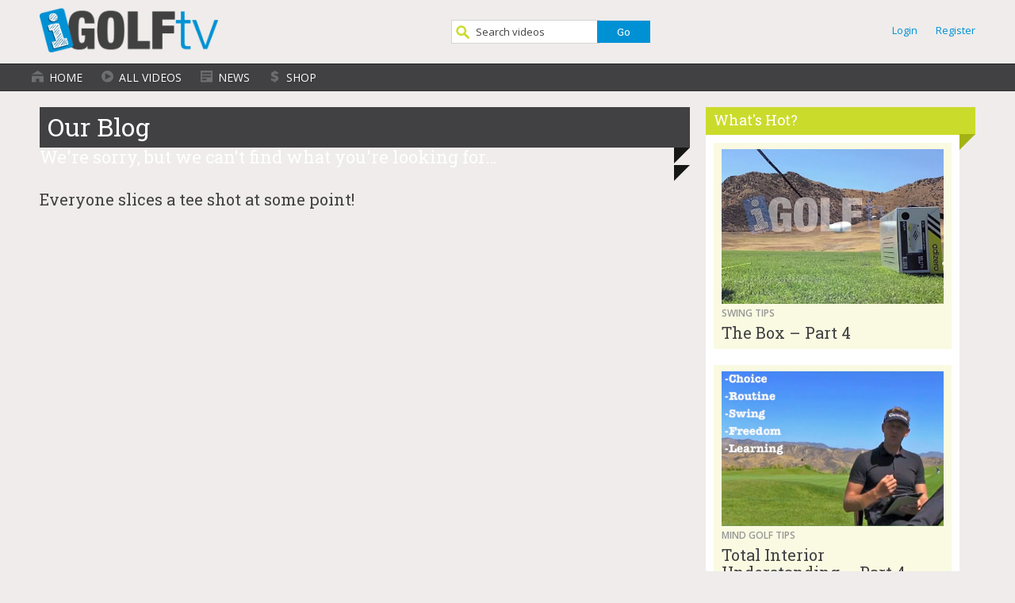

--- FILE ---
content_type: text/html; charset=UTF-8
request_url: https://www.igolftv.com/tag/bunker-shots-2/
body_size: 27327
content:
<!DOCTYPE html>
<html lang="en">
<head>
	
	<meta charset="utf-8" />
	<meta http-equiv="x-ua-compatible" content="ie=edge" />
	<meta name="viewport" content="width=device-width, initial-scale=1, minimum-scale=1, maximum-scale=1" />

	<title>   bunker shots | iGolfTV | Golfswing tips and online golf lessons</title>

	<meta name="keywords" content="igolftv, golf tips, golf lessons, golf videos, golfing tips, golf, learn to play golf, "/>
	<meta name="description" content="iGolfTV is the hottest golf coaching, lessons and swing tips website online, with over 250 short videos making you a better player"/>

	<meta name="google-site-verification" content="El_vt1efGrbXenm9X5I-GRuGT7vOYfATuAlGRbaE5RU" />
	
	<link rel="alternate" type="application/rss+xml" title="iGolftv feed" href="http://www.igolftv.com/feed/rss/" />

	<meta name='robots' content='max-image-preview:large' />
<link rel='dns-prefetch' href='//s.w.org' />
<link rel="alternate" type="application/rss+xml" title="iGolfTV &raquo; bunker shots Tag Feed" href="https://www.igolftv.com/tag/bunker-shots-2/feed/" />
		<script type="text/javascript">
			window._wpemojiSettings = {"baseUrl":"https:\/\/s.w.org\/images\/core\/emoji\/13.0.1\/72x72\/","ext":".png","svgUrl":"https:\/\/s.w.org\/images\/core\/emoji\/13.0.1\/svg\/","svgExt":".svg","source":{"concatemoji":"https:\/\/www.igolftv.com\/wp-includes\/js\/wp-emoji-release.min.js?ver=5.7.2"}};
			!function(e,a,t){var n,r,o,i=a.createElement("canvas"),p=i.getContext&&i.getContext("2d");function s(e,t){var a=String.fromCharCode;p.clearRect(0,0,i.width,i.height),p.fillText(a.apply(this,e),0,0);e=i.toDataURL();return p.clearRect(0,0,i.width,i.height),p.fillText(a.apply(this,t),0,0),e===i.toDataURL()}function c(e){var t=a.createElement("script");t.src=e,t.defer=t.type="text/javascript",a.getElementsByTagName("head")[0].appendChild(t)}for(o=Array("flag","emoji"),t.supports={everything:!0,everythingExceptFlag:!0},r=0;r<o.length;r++)t.supports[o[r]]=function(e){if(!p||!p.fillText)return!1;switch(p.textBaseline="top",p.font="600 32px Arial",e){case"flag":return s([127987,65039,8205,9895,65039],[127987,65039,8203,9895,65039])?!1:!s([55356,56826,55356,56819],[55356,56826,8203,55356,56819])&&!s([55356,57332,56128,56423,56128,56418,56128,56421,56128,56430,56128,56423,56128,56447],[55356,57332,8203,56128,56423,8203,56128,56418,8203,56128,56421,8203,56128,56430,8203,56128,56423,8203,56128,56447]);case"emoji":return!s([55357,56424,8205,55356,57212],[55357,56424,8203,55356,57212])}return!1}(o[r]),t.supports.everything=t.supports.everything&&t.supports[o[r]],"flag"!==o[r]&&(t.supports.everythingExceptFlag=t.supports.everythingExceptFlag&&t.supports[o[r]]);t.supports.everythingExceptFlag=t.supports.everythingExceptFlag&&!t.supports.flag,t.DOMReady=!1,t.readyCallback=function(){t.DOMReady=!0},t.supports.everything||(n=function(){t.readyCallback()},a.addEventListener?(a.addEventListener("DOMContentLoaded",n,!1),e.addEventListener("load",n,!1)):(e.attachEvent("onload",n),a.attachEvent("onreadystatechange",function(){"complete"===a.readyState&&t.readyCallback()})),(n=t.source||{}).concatemoji?c(n.concatemoji):n.wpemoji&&n.twemoji&&(c(n.twemoji),c(n.wpemoji)))}(window,document,window._wpemojiSettings);
		</script>
		<style type="text/css">
img.wp-smiley,
img.emoji {
	display: inline !important;
	border: none !important;
	box-shadow: none !important;
	height: 1em !important;
	width: 1em !important;
	margin: 0 .07em !important;
	vertical-align: -0.1em !important;
	background: none !important;
	padding: 0 !important;
}
</style>
	<link rel='stylesheet' id='wp-block-library-css'  href='https://www.igolftv.com/wp-includes/css/dist/block-library/style.min.css?ver=5.7.2' type='text/css' media='all' />
<link rel='stylesheet' id='contact-form-7-css'  href='https://www.igolftv.com/wp-content/plugins/contact-form-7/includes/css/styles.css?ver=5.4.1' type='text/css' media='all' />
<link rel='stylesheet' id='wp-pagenavi-css'  href='https://www.igolftv.com/wp-content/plugins/wp-pagenavi/pagenavi-css.css?ver=2.70' type='text/css' media='all' />
<link rel='stylesheet' id='mailchimp-for-wp-checkbox-css'  href='https://www.igolftv.com/wp-content/plugins/mailchimp-for-wp/assets/css/checkbox.min.css?ver=2.3.17' type='text/css' media='all' />
<link rel='stylesheet' id='mailchimp-for-wp-form-css'  href='https://www.igolftv.com/wp-content/plugins/mailchimp-for-wp/assets/css/form.min.css?ver=2.3.17' type='text/css' media='all' />
<link rel='stylesheet' id='ws-plugin--s2member-css'  href='https://www.igolftv.com/wp-content/plugins/s2member/s2member-o.php?ws_plugin__s2member_css=1&#038;qcABC=1&#038;ver=140816-140816-2530502724' type='text/css' media='all' />
<script type='text/javascript' src='https://www.igolftv.com/wp-includes/js/jquery/jquery.min.js?ver=3.5.1' id='jquery-core-js'></script>
<script type='text/javascript' src='https://www.igolftv.com/wp-includes/js/jquery/jquery-migrate.min.js?ver=3.3.2' id='jquery-migrate-js'></script>
<script type='text/javascript' src='https://www.igolftv.com/wp-content/plugins/wp-fluid-images//lib/fluidimage.js?ver=1.0' id='fluidimage-js'></script>
<link rel="https://api.w.org/" href="https://www.igolftv.com/wp-json/" /><link rel="alternate" type="application/json" href="https://www.igolftv.com/wp-json/wp/v2/tags/415" /><link rel="EditURI" type="application/rsd+xml" title="RSD" href="https://www.igolftv.com/xmlrpc.php?rsd" />
<link rel="wlwmanifest" type="application/wlwmanifest+xml" href="https://www.igolftv.com/wp-includes/wlwmanifest.xml" /> 
<meta name="generator" content="WordPress 5.7.2" />

	<!-- Fonts start -->
		<link href='https://fonts.googleapis.com/css?family=Open+Sans:400,500,600,700,400italic' rel='stylesheet' type='text/css'>
		<link href='https://fonts.googleapis.com/css?family=Roboto+Slab:400,700' rel='stylesheet' type='text/css'>
	<!-- Fonts end -->

	<!--[if lt IE 9]>
		<script src="https://www.igolftv.com/wp-content/themes/igolftv/assets/javascripts/html5.js"></script>
	<![endif]-->

	<!--[if (gt IE 8) | (IEMobile)]><!-->
	<link rel="stylesheet" href="https://www.igolftv.com/wp-content/themes/igolftv/assets/stylesheets/unsemantic-grid-responsive-tablet.css" />
	<!--<![endif]-->

	<!--[if (lt IE 9) & (!IEMobile)]>
		<link rel="stylesheet" href="https://www.igolftv.com/wp-content/themes/igolftv/assets/stylesheets/ie.css" />
	<![endif]-->

	<link rel="stylesheet" href="https://www.igolftv.com/wp-content/themes/igolftv/style.css" />
	<link rel="stylesheet" href="https://www.igolftv.com/wp-content/themes/igolftv/responsive-style.css" />

<script type="text/javascript">
jQuery(document).ready(function(){

    jQuery(".mobileNav").hide();
    jQuery(".show_hide").show();

	jQuery('.show_hide').click(function(){
		jQuery(".mobileNav").slideToggle();
	});
});
</script>


<script type="text/javascript">
  var _gaq = _gaq || [];
  _gaq.push(['_setAccount', 'UA-17065558-1']);
  _gaq.push(['_trackPageview']);
  (function() {
    var ga = document.createElement('script'); ga.type = 'text/javascript'; ga.async = true;
    ga.src = ('https:' == document.location.protocol ? 'https://ssl' : 'http://www') + '.google-analytics.com/ga.js';
    var s = document.getElementsByTagName('script')[0]; s.parentNode.insertBefore(ga, s);
  })();
</script>

</head>

<body>
<div id="fb-root"></div>
<script>(function(d, s, id) {
  var js, fjs = d.getElementsByTagName(s)[0];
  if (d.getElementById(id)) return;
  js = d.createElement(s); js.id = id;
  js.src = "//connect.facebook.net/en_GB/all.js#xfbml=1&appId=179571125464523";
  fjs.parentNode.insertBefore(js, fjs);
}(document, 'script', 'facebook-jssdk'));</script>


	<header id="header">
		<div class="grid-container">
			<div id="logo" class="grid-25 tablet-grid-35 hide-on-mobile">
				<a href="https://www.igolftv.com" title="iGolfTV - Home"><img src="https://www.igolftv.com/wp-content/themes/igolftv/images/igolftv-online-golf-tips.png" alt="Golf Swing Tips and Online Golf Lessons" /></a>
			</div>
			<div class="grid-45 tablet-grid-40 hide-on-mobile">
				<form role="search" method="get" id="searchform" action="https://www.igolftv.com/">
	        			<input type="text" name="s" id="s" value="Search videos" onblur="if (this.value == '') {this.value = 'Search videos';}"
 onfocus="if (this.value == 'Search videos') {this.value = '';}"/><input type="hidden" name="post_type" value="pj_videos" /><input type="submit" id="searchsubmit" value="Go" />
				</form>
			</div>
			<div id="account" class="grid-30 tablet-grid-25 hide-on-mobile">
				<ul>
					<li><a href="https://www.igolftv.com/login/" title"Login">Login</a></li>
					<li><a href="https://www.igolftv.com/register/" title"Register">Register</a></li>
				</ul>
			</div>

			<div id="logo" class="hide-on-desktop hide-on-tablet mobile-grid-50">
				<a href="https://www.igolftv.com" title="iGolfTV - Home"><img src="https://www.igolftv.com/wp-content/themes/igolftv/images/igolftv-online-golf-tips-white.png" alt="Golf Swing Tips and Online Golf Lessons" /></a>
			</div>
			<div id="mobile-menu" class="hide-on-desktop hide-on-tablet mobile-grid-50">
				<a href="#" class="show_hide">Menu<img src="https://www.igolftv.com/wp-content/themes/igolftv/images/icons/mobile-menu.png" alt="v" /></a>
			</div>
			<div class="clear"></div>
		</div>
	</header>

<div class="mobile-clear">
	<div class="mobileNav">
	<nav id="primary-navigation-container">
<ul id="primary-navigation" class="menu"><li id="menu-item-4600" class="menu-item menu-item-type-custom menu-item-object-custom menu-item-home menu-item-4600"><a href="http://www.igolftv.com/">Home</a></li>
<li id="menu-item-4601" class="menu-item menu-item-type-taxonomy menu-item-object-video_category menu-item-has-children menu-item-4601"><a href="https://www.igolftv.com/video-category/all-videos/">All Videos</a>
<ul class="sub-menu">
	<li id="menu-item-4602" class="menu-item menu-item-type-taxonomy menu-item-object-video_category menu-item-4602"><a href="https://www.igolftv.com/video-category/swing-tips-all-videos/">Swing Tips</a></li>
	<li id="menu-item-4603" class="menu-item menu-item-type-taxonomy menu-item-object-video_category menu-item-4603"><a href="https://www.igolftv.com/video-category/short-game-tips-all-videos/">Short Game Tips</a></li>
	<li id="menu-item-4604" class="menu-item menu-item-type-taxonomy menu-item-object-video_category menu-item-4604"><a href="https://www.igolftv.com/video-category/mind-golf-tips/">Mind Golf Tips</a></li>
	<li id="menu-item-4618" class="menu-item menu-item-type-taxonomy menu-item-object-video_category menu-item-4618"><a href="https://www.igolftv.com/video-category/putting-tips-all-videos/">Putting Tips</a></li>
	<li id="menu-item-4606" class="menu-item menu-item-type-taxonomy menu-item-object-video_category menu-item-4606"><a href="https://www.igolftv.com/video-category/bunker-tips-all-videos/">Bunker Tips</a></li>
	<li id="menu-item-4607" class="menu-item menu-item-type-taxonomy menu-item-object-video_category menu-item-4607"><a href="https://www.igolftv.com/video-category/equipment-all-videos/">Equipment</a></li>
	<li id="menu-item-4610" class="menu-item menu-item-type-taxonomy menu-item-object-video_category menu-item-4610"><a href="https://www.igolftv.com/video-category/the-setup-all-videos/">The Setup</a></li>
	<li id="menu-item-4619" class="menu-item menu-item-type-taxonomy menu-item-object-video_category menu-item-4619"><a href="https://www.igolftv.com/video-category/equipment-all-videos/">Equipment</a></li>
	<li id="menu-item-4620" class="menu-item menu-item-type-taxonomy menu-item-object-video_category menu-item-4620"><a href="https://www.igolftv.com/video-category/viewers-questions/">Viewers Questions</a></li>
	<li id="menu-item-4621" class="menu-item menu-item-type-taxonomy menu-item-object-video_category menu-item-4621"><a href="https://www.igolftv.com/video-category/practice-routines/">Practice Routines</a></li>
</ul>
</li>
<li id="menu-item-4613" class="menu-item menu-item-type-post_type menu-item-object-page current_page_parent menu-item-4613"><a href="https://www.igolftv.com/news/">News</a></li>
<li id="menu-item-4957" class="menu-item menu-item-type-custom menu-item-object-custom menu-item-4957"><a href="https://www.igolftv.com/shop/">Shop</a></li>
</ul>	</nav>
		<div class="clear-both"></div>
	</div>
</div>

	<nav id="primary-navigation-container" class="hide-on-mobile">
			<div class="grid-container">
<ul id="primary-navigation" class="menu"><li class="menu-item menu-item-type-custom menu-item-object-custom menu-item-home menu-item-4600"><a href="http://www.igolftv.com/">Home</a></li>
<li class="menu-item menu-item-type-taxonomy menu-item-object-video_category menu-item-has-children menu-item-4601"><a href="https://www.igolftv.com/video-category/all-videos/">All Videos</a>
<ul class="sub-menu">
	<li class="menu-item menu-item-type-taxonomy menu-item-object-video_category menu-item-4602"><a href="https://www.igolftv.com/video-category/swing-tips-all-videos/">Swing Tips</a></li>
	<li class="menu-item menu-item-type-taxonomy menu-item-object-video_category menu-item-4603"><a href="https://www.igolftv.com/video-category/short-game-tips-all-videos/">Short Game Tips</a></li>
	<li class="menu-item menu-item-type-taxonomy menu-item-object-video_category menu-item-4604"><a href="https://www.igolftv.com/video-category/mind-golf-tips/">Mind Golf Tips</a></li>
	<li class="menu-item menu-item-type-taxonomy menu-item-object-video_category menu-item-4618"><a href="https://www.igolftv.com/video-category/putting-tips-all-videos/">Putting Tips</a></li>
	<li class="menu-item menu-item-type-taxonomy menu-item-object-video_category menu-item-4606"><a href="https://www.igolftv.com/video-category/bunker-tips-all-videos/">Bunker Tips</a></li>
	<li class="menu-item menu-item-type-taxonomy menu-item-object-video_category menu-item-4607"><a href="https://www.igolftv.com/video-category/equipment-all-videos/">Equipment</a></li>
	<li class="menu-item menu-item-type-taxonomy menu-item-object-video_category menu-item-4610"><a href="https://www.igolftv.com/video-category/the-setup-all-videos/">The Setup</a></li>
	<li class="menu-item menu-item-type-taxonomy menu-item-object-video_category menu-item-4619"><a href="https://www.igolftv.com/video-category/equipment-all-videos/">Equipment</a></li>
	<li class="menu-item menu-item-type-taxonomy menu-item-object-video_category menu-item-4620"><a href="https://www.igolftv.com/video-category/viewers-questions/">Viewers Questions</a></li>
	<li class="menu-item menu-item-type-taxonomy menu-item-object-video_category menu-item-4621"><a href="https://www.igolftv.com/video-category/practice-routines/">Practice Routines</a></li>
</ul>
</li>
<li class="menu-item menu-item-type-post_type menu-item-object-page current_page_parent menu-item-4613"><a href="https://www.igolftv.com/news/">News</a></li>
<li class="menu-item menu-item-type-custom menu-item-object-custom menu-item-4957"><a href="https://www.igolftv.com/shop/">Shop</a></li>
</ul>			</div>
	</nav>
	<div class="grid-container">

		<div id="news" class="archive grid-70 tablet-grid-70 mobile-grid-100">
			<h1 class="archive-title">		Our Blog

		</h1>

			<div class="clear"></div>

		<h2>We're sorry, but we can't find what you're looking for…</h2>
<h3>Everyone slices a tee shot at some point!</h3>		

				

		</div>

				<div id="sidebar" class="grid-30 tablet-grid-30 mobile-grid-100 grid-parent">
			<div id="hot" class="grid-100 tablet-grid-100 mobile-grid-100">
				<h2>What's Hot?</h2>
				<div class="col-container">
															
				<div class="video-item post-5304 pj_videos type-pj_videos status-publish has-post-thumbnail hentry video_category-swing-tips-all-videos odd">

			<a href="https://www.igolftv.com/videos/the-box-part-4/" title="The Box &#8211; Part 4"><img src="https://www.igolftv.com/wp-content/uploads/2014/10/thebox4.jpg" class="attachment-post-thumbnail size-post-thumbnail wp-post-image" alt="" loading="lazy" srcset="https://www.igolftv.com/wp-content/uploads/2014/10/thebox4.jpg 890w, https://www.igolftv.com/wp-content/uploads/2014/10/thebox4-344x240.jpg 344w, https://www.igolftv.com/wp-content/uploads/2014/10/thebox4-300x208.jpg 300w" sizes="(max-width: 890px) 100vw, 890px" /></a>
						<div class="title">
						<span class="meta"><a href="https://www.igolftv.com/video-category/swing-tips-all-videos/">Swing Tips</a></span>
						<h3><a href="https://www.igolftv.com/videos/the-box-part-4/" title="The Box &#8211; Part 4">The Box &#8211; Part 4</a></h3>
					</div>
				</div>
					
				<div class="video-item post-5257 pj_videos type-pj_videos status-publish has-post-thumbnail hentry video_category-mind-golf-tips even">

			<a href="https://www.igolftv.com/videos/total-interior-understanding-part-4/" title="Total Interior Understanding &#8211; Part 4"><img src="https://www.igolftv.com/wp-content/uploads/2013/11/tiu4.jpg" class="attachment-post-thumbnail size-post-thumbnail wp-post-image" alt="" loading="lazy" srcset="https://www.igolftv.com/wp-content/uploads/2013/11/tiu4.jpg 890w, https://www.igolftv.com/wp-content/uploads/2013/11/tiu4-344x240.jpg 344w, https://www.igolftv.com/wp-content/uploads/2013/11/tiu4-300x208.jpg 300w" sizes="(max-width: 890px) 100vw, 890px" /></a>
						<div class="title">
						<span class="meta"><a href="https://www.igolftv.com/video-category/mind-golf-tips/">Mind Golf Tips</a></span>
						<h3><a href="https://www.igolftv.com/videos/total-interior-understanding-part-4/" title="Total Interior Understanding &#8211; Part 4">Total Interior Understanding &#8211; Part 4</a></h3>
					</div>
				</div>
					</div>
			</div>

			<div id="news" class="grid-100 tablet-grid-100 mobile-grid-100 grid-parent">
				<div class="grid-100 tablet-grid-100 mobile-grid-100">
					<h2>Socialise with us</h2>
				</div>

	<div class="grid-100 tablet-grid-100 mobile-grid-100">
				<div class="news-item latest grid-100 tablet-grid-100 mobile-grid-100">
				<div class="grid-25 tablet-grid-25 mobile-grid-25">
					<a href="http://facebook.com/igolftv" title="Facebook" target="_blank"><img src="https://www.igolftv.com/wp-content/themes/igolftv/images/icons/facebook.png" alt="Facebook" /></a>
				</div>
				<div class="grid-25 tablet-grid-25 mobile-grid-25">
					<a href="https://twitter.com/#!/igolftv" title="Twitter" target="_blank"><img src="https://www.igolftv.com/wp-content/themes/igolftv/images/icons/twitter.png" alt="Twitter" /></a>
				</div>
				<div class="grid-25 tablet-grid-25 mobile-grid-25">
					<a href="http://youtube.com/igolftv" title="YouTube" target="_blank"><img src="https://www.igolftv.com/wp-content/themes/igolftv/images/icons/youtube.png" alt="YouTube" /></a>
				</div>
				<div class="grid-25 tablet-grid-25 mobile-grid-25">
					<a href="https://plus.google.com/114217136942478383877?prsrc=2" title="Google+" target="_blank"><img src="https://www.igolftv.com/wp-content/themes/igolftv/images/icons/googleplus.png" alt="Google+" /></a>
				</div>
				<div class="clear"></div>
				</div>
		</div>
			</div>
	
			<div id="news" class="grid-100 tablet-grid-100 mobile-grid-100">
				<h2>Our News</h2>
													
			<div class="news-item latest grid-100 tablet-grid-100 mobile-grid-100 grid-parent">
			<div class="grid-30 tablet-grid-30 mobile-grid-30">
		<a href="https://www.igolftv.com/news/latest-news/" title="Latest News"><img src="https://www.igolftv.com/wp-content/uploads/2013/10/weareback.jpg" class="attachment-post-thumbnail size-post-thumbnail wp-post-image" alt="" loading="lazy" srcset="https://www.igolftv.com/wp-content/uploads/2013/10/weareback.jpg 890w, https://www.igolftv.com/wp-content/uploads/2013/10/weareback-344x240.jpg 344w, https://www.igolftv.com/wp-content/uploads/2013/10/weareback-300x208.jpg 300w" sizes="(max-width: 890px) 100vw, 890px" /></a>
		</div>

		<div class="grid-70 tablet-grid-70 mobile-grid-70">
					<span class="date">February 28 2016 | <a href="https://www.igolftv.com/category/news/" rel="category tag">News</a></span>
				<h4><a href="https://www.igolftv.com/news/latest-news/" title="Latest News">Latest News</a></h4>
		</div>

		<div class="clear"></div>
			</div>
				</div>
		</div>	</div>

	<div id="footer" class="mobile-text-center">
		<div class="grid-container">
			<div class="grid-25 tablet-grid-25 mobile-grid-100">
	<nav id="footer-navigation-container">
<ul id="footer-navigation" class="menu"><li id="menu-item-4974" class="menu-item menu-item-type-post_type menu-item-object-page menu-item-home menu-item-4974"><a href="https://www.igolftv.com/">Home</a></li>
<li id="menu-item-4976" class="menu-item menu-item-type-taxonomy menu-item-object-video_category menu-item-4976"><a href="https://www.igolftv.com/video-category/all-videos/">All Videos</a></li>
<li id="menu-item-4975" class="menu-item menu-item-type-post_type menu-item-object-page current_page_parent menu-item-4975"><a href="https://www.igolftv.com/news/">News</a></li>
<li id="menu-item-4977" class="menu-item menu-item-type-custom menu-item-object-custom menu-item-4977"><a href="https://www.igolftv.com/shop/">Shop</a></li>
</ul>	</nav>
			</div>

			<div class="grid-25 tablet-grid-25 mobile-grid-100">
	<nav id="footer-navigation-container">
<ul id="footer-navigation" class="menu"><li id="menu-item-4981" class="menu-item menu-item-type-post_type menu-item-object-page menu-item-4981"><a href="https://www.igolftv.com/login/">Login</a></li>
<li id="menu-item-4983" class="menu-item menu-item-type-post_type menu-item-object-page menu-item-4983"><a href="https://www.igolftv.com/register/">Register</a></li>
<li id="menu-item-4985" class="menu-item menu-item-type-post_type menu-item-object-page menu-item-4985"><a href="https://www.igolftv.com/about-us/">About Us</a></li>
<li id="menu-item-4980" class="menu-item menu-item-type-post_type menu-item-object-page menu-item-4980"><a href="https://www.igolftv.com/contact-us/">Contact Us</a></li>
</ul>	</nav>
			</div>

			<div class="prefix-25 grid-25 tablet-prefix-25 tablet-grid-25 mobile-grid-100 grid-parent">
				<div class="grid-25 tablet-grid-25 mobile-grid-25">
					<a href="http://facebook.com/igolftv" title="Facebook" target="_blank"><img src="https://www.igolftv.com/wp-content/themes/igolftv/images/icons/facebook.png" alt="Facebook" /></a>
				</div>
				<div class="grid-25 tablet-grid-25 mobile-grid-25">
					<a href="https://twitter.com/#!/igolftv" title="Twitter" target="_blank"><img src="https://www.igolftv.com/wp-content/themes/igolftv/images/icons/twitter.png" alt="Twitter" /></a>
				</div>
				<div class="grid-25 tablet-grid-25 mobile-grid-25">
					<a href="http://youtube.com/igolftv" title="YouTube" target="_blank"><img src="https://www.igolftv.com/wp-content/themes/igolftv/images/icons/youtube.png" alt="YouTube" /></a>
				</div>
				<div class="grid-25 tablet-grid-25 mobile-grid-25">
					<a href="https://plus.google.com/114217136942478383877?prsrc=2" title="Google+" target="_blank"><img src="https://www.igolftv.com/wp-content/themes/igolftv/images/icons/googleplus-light.png" alt="Google+" /></a>
				</div>
				<div class="clear"></div>
			</div>

			<div class="clear"></div>

			<div id="meta" class="grid-100 tablet-grid-100 mobile-grid-100">
				<hr>
				Copyright &copy; iGolfTV.com 2011 - 2013 All Rights Reserved | <a href="https://www.igolftv.com/privacy-policy/" title="Privacy Policy">Privacy Policy</a> | <a href="https://www.igolftv.com/terms-of-use/" title="Terms of Use">Terms of Use</a>

				<div style="float: right;"><a href="http://www.pjstudio.co.uk" title="Website design">Website by PJ Studio</a></div>
			</div>
		</div>
	</div>

	<script async>(function(s,u,m,o,j,v){j=u.createElement(m);v=u.getElementsByTagName(m)[0];j.async=1;j.src=o;j.dataset.sumoSiteId='6b6d3554542fc3c25794059e11a136539955463551cadee80e840d9e749250f7';j.dataset.sumoPlatform='wordpress';v.parentNode.insertBefore(j,v)})(window,document,'script','//load.sumo.com/');</script>    <script type="application/javascript">
      var ajaxurl = "https://www.igolftv.com/wp-admin/admin-ajax.php";

      function sumo_add_woocommerce_coupon(code) {
        jQuery.post(ajaxurl, {
          action: 'sumo_add_woocommerce_coupon',
          code: code,
        });
      }

      function sumo_remove_woocommerce_coupon(code) {
        jQuery.post(ajaxurl, {
          action: 'sumo_remove_woocommerce_coupon',
          code: code,
        });
      }

      function sumo_get_woocommerce_cart_subtotal(callback) {
        jQuery.ajax({
          method: 'POST',
          url: ajaxurl,
          dataType: 'html',
          data: {
            action: 'sumo_get_woocommerce_cart_subtotal',
          },
          success: function(subtotal) {
            return callback(null, subtotal);
          },
          error: function(err) {
            return callback(err, 0);
          }
        });
      }
    </script>
    <span></span><style type="text/css" class="fluid-images">img{max-width:100%;height:auto;}</style><script type='text/javascript' src='https://www.igolftv.com/wp-includes/js/dist/vendor/wp-polyfill.min.js?ver=7.4.4' id='wp-polyfill-js'></script>
<script type='text/javascript' id='wp-polyfill-js-after'>
( 'fetch' in window ) || document.write( '<script src="https://www.igolftv.com/wp-includes/js/dist/vendor/wp-polyfill-fetch.min.js?ver=3.0.0"></scr' + 'ipt>' );( document.contains ) || document.write( '<script src="https://www.igolftv.com/wp-includes/js/dist/vendor/wp-polyfill-node-contains.min.js?ver=3.42.0"></scr' + 'ipt>' );( window.DOMRect ) || document.write( '<script src="https://www.igolftv.com/wp-includes/js/dist/vendor/wp-polyfill-dom-rect.min.js?ver=3.42.0"></scr' + 'ipt>' );( window.URL && window.URL.prototype && window.URLSearchParams ) || document.write( '<script src="https://www.igolftv.com/wp-includes/js/dist/vendor/wp-polyfill-url.min.js?ver=3.6.4"></scr' + 'ipt>' );( window.FormData && window.FormData.prototype.keys ) || document.write( '<script src="https://www.igolftv.com/wp-includes/js/dist/vendor/wp-polyfill-formdata.min.js?ver=3.0.12"></scr' + 'ipt>' );( Element.prototype.matches && Element.prototype.closest ) || document.write( '<script src="https://www.igolftv.com/wp-includes/js/dist/vendor/wp-polyfill-element-closest.min.js?ver=2.0.2"></scr' + 'ipt>' );( 'objectFit' in document.documentElement.style ) || document.write( '<script src="https://www.igolftv.com/wp-includes/js/dist/vendor/wp-polyfill-object-fit.min.js?ver=2.3.4"></scr' + 'ipt>' );
</script>
<script type='text/javascript' id='contact-form-7-js-extra'>
/* <![CDATA[ */
var wpcf7 = {"api":{"root":"https:\/\/www.igolftv.com\/wp-json\/","namespace":"contact-form-7\/v1"}};
/* ]]> */
</script>
<script type='text/javascript' src='https://www.igolftv.com/wp-content/plugins/contact-form-7/includes/js/index.js?ver=5.4.1' id='contact-form-7-js'></script>
<script type='text/javascript' src='https://www.igolftv.com/wp-content/plugins/s2member/s2member-o.php?ws_plugin__s2member_js_w_globals=1&#038;qcABC=1&#038;ver=140816-140816-2530502724' id='ws-plugin--s2member-js'></script>
<script type='text/javascript' src='https://www.igolftv.com/wp-includes/js/wp-embed.min.js?ver=5.7.2' id='wp-embed-js'></script>
</body>
</html>